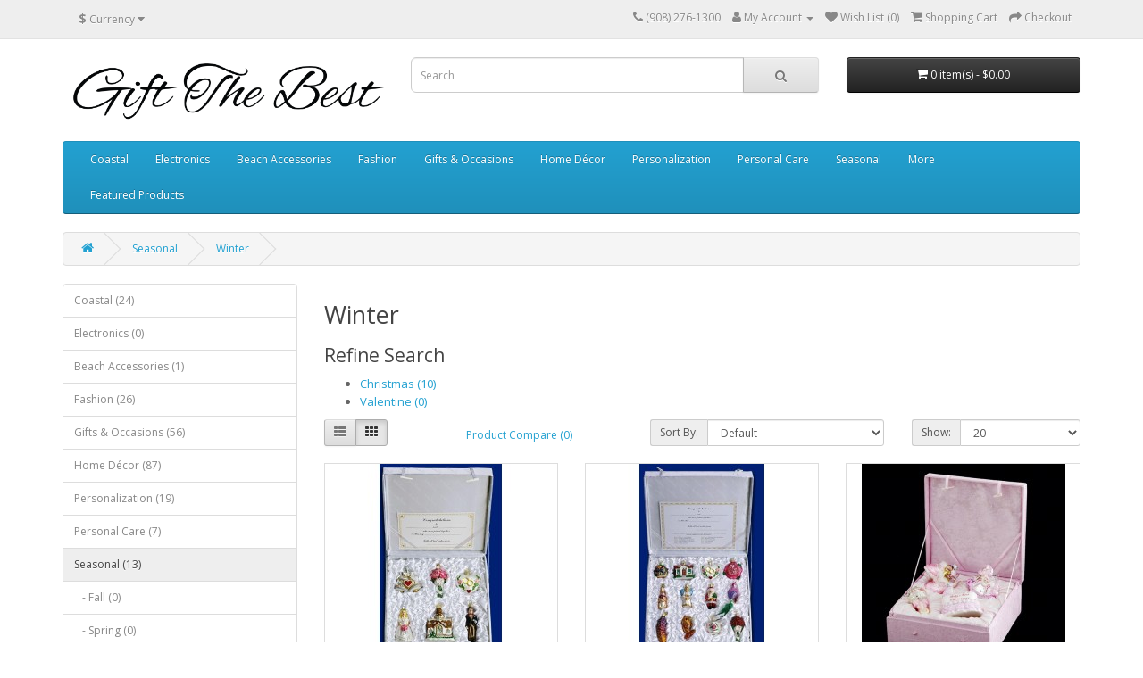

--- FILE ---
content_type: text/html; charset=utf-8
request_url: https://giftthebest.com/index.php?route=product/category&path=114_140
body_size: 41600
content:
<!DOCTYPE html>
<!--[if IE]><![endif]-->
<!--[if IE 8 ]><html dir="ltr" lang="en" class="ie8"><![endif]-->
<!--[if IE 9 ]><html dir="ltr" lang="en" class="ie9"><![endif]-->
<!--[if (gt IE 9)|!(IE)]><!-->
<html dir="ltr" lang="en">
<!--<![endif]-->
<head>
<meta charset="UTF-8" />
<meta name="viewport" content="width=device-width, initial-scale=1">
<meta http-equiv="X-UA-Compatible" content="IE=edge">
<title>Winter</title>
<base href="https://giftthebest.com/" />
<script src="catalog/view/javascript/jquery/jquery-3.7.1.min.js" type="text/javascript"></script>
<link href="catalog/view/javascript/bootstrap/css/bootstrap.min.css" rel="stylesheet" media="screen" />
<script src="catalog/view/javascript/bootstrap/js/bootstrap.min.js" type="text/javascript"></script>
<link href="catalog/view/javascript/font-awesome/css/font-awesome.min.css" rel="stylesheet" type="text/css" />
<link href="//fonts.googleapis.com/css?family=Open+Sans:400,400i,300,700" rel="stylesheet" type="text/css" />
<link href="catalog/view/theme/default/stylesheet/stylesheet.css" rel="stylesheet">
<link href="catalog/view/javascript/jquery/swiper/css/swiper.min.css" type="text/css" rel="stylesheet" media="screen" />
<link href="catalog/view/javascript/jquery/swiper/css/opencart.css" type="text/css" rel="stylesheet" media="screen" />
<script src="catalog/view/javascript/jquery/swiper/js/swiper.jquery.min.js" type="text/javascript"></script>
<script src="catalog/view/javascript/common.js" type="text/javascript"></script>
<link href="http://giftthebest.com/index.php?route=product/category&amp;path=140" rel="canonical" />
<link href="https://giftthebest.com/image/catalog/android-chrome-512x512.png" rel="icon" />
<!-- Google tag (gtag.js) -->
<script async src="https://www.googletagmanager.com/gtag/js?id=G-M417JV9DS4"></script>

<script>
  window.dataLayer = window.dataLayer || [];
  function gtag(){dataLayer.push(arguments);}
  gtag('js', new Date());

  gtag('config', 'G-M417JV9DS4');
</script>
</head>
<body>
<nav id="top">
  <div class="container"><div class="pull-left">
  <form action="https://giftthebest.com/index.php?route=common/currency/currency" method="post" enctype="multipart/form-data" id="form-currency">
    <div class="btn-group">
      <button class="btn btn-link dropdown-toggle" data-toggle="dropdown">                               <strong>$</strong>        <span class="hidden-xs hidden-sm hidden-md">Currency</span>&nbsp;<i class="fa fa-caret-down"></i></button>
      <ul class="dropdown-menu">
                        <li>
          <button class="currency-select btn btn-link btn-block" type="button" name="EUR">€ Euro</button>
        </li>
                                <li>
          <button class="currency-select btn btn-link btn-block" type="button" name="GBP">£ Pound Sterling</button>
        </li>
                                <li>
          <button class="currency-select btn btn-link btn-block" type="button" name="USD">$ US Dollar</button>
        </li>
                      </ul>
    </div>
    <input type="hidden" name="code" value="" />
    <input type="hidden" name="redirect" value="https://giftthebest.com/index.php?route=product/category&amp;path=114_140" />
  </form>
</div>
 
    
    <div id="top-links" class="nav pull-right">
      <ul class="list-inline">
        <li><a href="http://giftthebest.com/index.php?route=information/contact"><i class="fa fa-phone"></i></a> <span class="hidden-xs hidden-sm hidden-md">(908) 276-1300</span></li>
        <li class="dropdown"><a href="https://giftthebest.com/index.php?route=account/account" title="My Account" class="dropdown-toggle" data-toggle="dropdown"><i class="fa fa-user"></i> <span class="hidden-xs hidden-sm hidden-md">My Account</span> <span class="caret"></span></a>
          <ul class="dropdown-menu dropdown-menu-right">
                        <li><a href="https://giftthebest.com/index.php?route=account/register">Register</a></li>
            <li><a href="https://giftthebest.com/index.php?route=account/login">Login</a></li>
                      </ul>
        </li>
        <li><a href="https://giftthebest.com/index.php?route=account/wishlist" id="wishlist-total" title="Wish List (0)"><i class="fa fa-heart"></i> <span class="hidden-xs hidden-sm hidden-md">Wish List (0)</span></a></li>
        <li><a href="http://giftthebest.com/index.php?route=checkout/cart" title="Shopping Cart"><i class="fa fa-shopping-cart"></i> <span class="hidden-xs hidden-sm hidden-md">Shopping Cart</span></a></li>
        <li><a href="https://giftthebest.com/index.php?route=checkout/checkout" title="Checkout"><i class="fa fa-share"></i> <span class="hidden-xs hidden-sm hidden-md">Checkout</span></a></li>
      </ul>
    </div>
  </div>
</nav>
<header>
  <div class="container">
    <div class="row">
      <div class="col-sm-4">
        <div id="logo"><a href="http://giftthebest.com/index.php?route=common/home"><img src="https://giftthebest.com/image/catalog/gtb_logo.png" title="Periwinkles Gift The Best" alt="Periwinkles Gift The Best" class="img-responsive" /></a></div>
      </div>
      <div class="col-sm-5"><div id="search" class="input-group">
  <input type="text" name="search" value="" placeholder="Search" class="form-control input-lg" />
  <span class="input-group-btn">
    <button type="button" class="btn btn-default btn-lg"><i class="fa fa-search"></i></button>
  </span>
</div></div>
      <div class="col-sm-3"><div id="cart" class="btn-group btn-block">
  <button type="button" data-toggle="dropdown" data-loading-text="Loading..." class="btn btn-inverse btn-block btn-lg dropdown-toggle"><i class="fa fa-shopping-cart"></i> <span id="cart-total">0 item(s) - $0.00</span></button>
  <ul class="dropdown-menu pull-right">
        <li>
      <p class="text-center">Your shopping cart is empty!</p>
    </li>
      </ul>
</div>
</div>
    </div>
  </div>
</header>
<div class="container">
  <nav id="menu" class="navbar">
    <div class="navbar-header"><span id="category" class="visible-xs">Categories</span>
      <button type="button" class="btn btn-navbar navbar-toggle" data-toggle="collapse" data-target=".navbar-ex1-collapse"><i class="fa fa-bars"></i></button>
    </div>
    <div class="collapse navbar-collapse navbar-ex1-collapse">
      <ul class="nav navbar-nav">
                        <li class="dropdown"><a href="http://giftthebest.com/index.php?route=product/category&amp;path=4" class="dropdown-toggle" data-toggle="dropdown">Coastal</a>
          <div class="dropdown-menu">
            <div class="dropdown-inner">               <ul class="list-unstyled">
                                <li><a href="http://giftthebest.com/index.php?route=product/category&amp;path=4_5">home decor (11)</a></li>
                              </ul>
                            <ul class="list-unstyled">
                                <li><a href="http://giftthebest.com/index.php?route=product/category&amp;path=4_6">Jewelry (2)</a></li>
                              </ul>
                            <ul class="list-unstyled">
                                <li><a href="http://giftthebest.com/index.php?route=product/category&amp;path=4_144">Jersey Shore (11)</a></li>
                              </ul>
              </div>
            <a href="http://giftthebest.com/index.php?route=product/category&amp;path=4" class="see-all">Show All Coastal</a> </div>
        </li>
                                <li class="dropdown"><a href="http://giftthebest.com/index.php?route=product/category&amp;path=2" class="dropdown-toggle" data-toggle="dropdown">Electronics</a>
          <div class="dropdown-menu">
            <div class="dropdown-inner">               <ul class="list-unstyled">
                                <li><a href="http://giftthebest.com/index.php?route=product/category&amp;path=2_10">Phones & Tablets (0)</a></li>
                              </ul>
                            <ul class="list-unstyled">
                                <li><a href="http://giftthebest.com/index.php?route=product/category&amp;path=2_53">Accessories (0)</a></li>
                              </ul>
                            <ul class="list-unstyled">
                                <li><a href="http://giftthebest.com/index.php?route=product/category&amp;path=2_9">Cameras (0)</a></li>
                              </ul>
                            <ul class="list-unstyled">
                                <li><a href="http://giftthebest.com/index.php?route=product/category&amp;path=2_8">Tablets (0)</a></li>
                              </ul>
              </div>
            <a href="http://giftthebest.com/index.php?route=product/category&amp;path=2" class="see-all">Show All Electronics</a> </div>
        </li>
                                <li><a href="http://giftthebest.com/index.php?route=product/category&amp;path=107">Beach Accessories</a></li>
                                <li class="dropdown"><a href="http://giftthebest.com/index.php?route=product/category&amp;path=110" class="dropdown-toggle" data-toggle="dropdown">Fashion</a>
          <div class="dropdown-menu">
            <div class="dropdown-inner">               <ul class="list-unstyled">
                                <li><a href="http://giftthebest.com/index.php?route=product/category&amp;path=110_116">Jewelry (17)</a></li>
                              </ul>
                            <ul class="list-unstyled">
                                <li><a href="http://giftthebest.com/index.php?route=product/category&amp;path=110_117">Accessories (2)</a></li>
                              </ul>
                            <ul class="list-unstyled">
                                <li><a href="http://giftthebest.com/index.php?route=product/category&amp;path=110_118">Clothing (5)</a></li>
                              </ul>
                            <ul class="list-unstyled">
                                <li><a href="http://giftthebest.com/index.php?route=product/category&amp;path=110_119">Fun Gifts (2)</a></li>
                              </ul>
              </div>
            <a href="http://giftthebest.com/index.php?route=product/category&amp;path=110" class="see-all">Show All Fashion</a> </div>
        </li>
                                <li class="dropdown"><a href="http://giftthebest.com/index.php?route=product/category&amp;path=111" class="dropdown-toggle" data-toggle="dropdown">Gifts & Occasions</a>
          <div class="dropdown-menu">
            <div class="dropdown-inner">               <ul class="list-unstyled">
                                <li><a href="http://giftthebest.com/index.php?route=product/category&amp;path=111_120">Anniversary (2)</a></li>
                              </ul>
                            <ul class="list-unstyled">
                                <li><a href="http://giftthebest.com/index.php?route=product/category&amp;path=111_121">Baby/Children (10)</a></li>
                              </ul>
                            <ul class="list-unstyled">
                                <li><a href="http://giftthebest.com/index.php?route=product/category&amp;path=111_122">For Him (19)</a></li>
                              </ul>
                            <ul class="list-unstyled">
                                <li><a href="http://giftthebest.com/index.php?route=product/category&amp;path=111_123">For Her (13)</a></li>
                              </ul>
                            <ul class="list-unstyled">
                                <li><a href="http://giftthebest.com/index.php?route=product/category&amp;path=111_124">Hostess (7)</a></li>
                              </ul>
                            <ul class="list-unstyled">
                                <li><a href="http://giftthebest.com/index.php?route=product/category&amp;path=111_125">Wedding (9)</a></li>
                              </ul>
                            <ul class="list-unstyled">
                                <li><a href="http://giftthebest.com/index.php?route=product/category&amp;path=111_146">Entertaining (8)</a></li>
                              </ul>
              </div>
            <a href="http://giftthebest.com/index.php?route=product/category&amp;path=111" class="see-all">Show All Gifts & Occasions</a> </div>
        </li>
                                <li class="dropdown"><a href="http://giftthebest.com/index.php?route=product/category&amp;path=112" class="dropdown-toggle" data-toggle="dropdown">Home Décor</a>
          <div class="dropdown-menu">
            <div class="dropdown-inner">               <ul class="list-unstyled">
                                <li><a href="http://giftthebest.com/index.php?route=product/category&amp;path=112_126">Frames (6)</a></li>
                              </ul>
                            <ul class="list-unstyled">
                                <li><a href="http://giftthebest.com/index.php?route=product/category&amp;path=112_127">Lampe Berger (23)</a></li>
                              </ul>
                            <ul class="list-unstyled">
                                <li><a href="http://giftthebest.com/index.php?route=product/category&amp;path=112_128">Candles (1)</a></li>
                              </ul>
                            <ul class="list-unstyled">
                                <li><a href="http://giftthebest.com/index.php?route=product/category&amp;path=112_129">Nora Fleming (51)</a></li>
                              </ul>
                            <ul class="list-unstyled">
                                <li><a href="http://giftthebest.com/index.php?route=product/category&amp;path=112_147">Garden (2)</a></li>
                              </ul>
              </div>
            <a href="http://giftthebest.com/index.php?route=product/category&amp;path=112" class="see-all">Show All Home Décor</a> </div>
        </li>
                                <li class="dropdown"><a href="http://giftthebest.com/index.php?route=product/category&amp;path=113" class="dropdown-toggle" data-toggle="dropdown">Personalization</a>
          <div class="dropdown-menu">
            <div class="dropdown-inner">               <ul class="list-unstyled">
                                <li><a href="http://giftthebest.com/index.php?route=product/category&amp;path=113_148">Address Plaques (5)</a></li>
                              </ul>
              </div>
            <a href="http://giftthebest.com/index.php?route=product/category&amp;path=113" class="see-all">Show All Personalization</a> </div>
        </li>
                                <li><a href="http://giftthebest.com/index.php?route=product/category&amp;path=115">Personal Care </a></li>
                                <li class="dropdown"><a href="http://giftthebest.com/index.php?route=product/category&amp;path=114" class="dropdown-toggle" data-toggle="dropdown">Seasonal</a>
          <div class="dropdown-menu">
            <div class="dropdown-inner">               <ul class="list-unstyled">
                                <li><a href="http://giftthebest.com/index.php?route=product/category&amp;path=114_133">Fall (0)</a></li>
                              </ul>
                            <ul class="list-unstyled">
                                <li><a href="http://giftthebest.com/index.php?route=product/category&amp;path=114_136">Spring (0)</a></li>
                              </ul>
                            <ul class="list-unstyled">
                                <li><a href="http://giftthebest.com/index.php?route=product/category&amp;path=114_138">Summer (3)</a></li>
                              </ul>
                            <ul class="list-unstyled">
                                <li><a href="http://giftthebest.com/index.php?route=product/category&amp;path=114_140">Winter (10)</a></li>
                              </ul>
              </div>
            <a href="http://giftthebest.com/index.php?route=product/category&amp;path=114" class="see-all">Show All Seasonal</a> </div>
        </li>
                                <li class="dropdown"><a href="http://giftthebest.com/index.php?route=product/category&amp;path=143" class="dropdown-toggle" data-toggle="dropdown">More</a>
          <div class="dropdown-menu">
            <div class="dropdown-inner">               <ul class="list-unstyled">
                                <li><a href="http://giftthebest.com/index.php?route=product/category&amp;path=143_151">Essential Products (0)</a></li>
                              </ul>
              </div>
            <a href="http://giftthebest.com/index.php?route=product/category&amp;path=143" class="see-all">Show All More</a> </div>
        </li>
                                <li><a href="http://giftthebest.com/index.php?route=product/category&amp;path=152">Featured Products</a></li>
                      </ul>
    </div>
  </nav>
</div>
 

<div id="product-category" class="container">
  <ul class="breadcrumb">
        <li><a href="http://giftthebest.com/index.php?route=common/home"><i class="fa fa-home"></i></a></li>
        <li><a href="http://giftthebest.com/index.php?route=product/category&amp;path=114">Seasonal</a></li>
        <li><a href="http://giftthebest.com/index.php?route=product/category&amp;path=114_140">Winter</a></li>
      </ul>
  <div class="row"><aside id="column-left" class="col-sm-3 hidden-xs">
    <div class="list-group">
     <a href="http://giftthebest.com/index.php?route=product/category&amp;path=4" class="list-group-item">Coastal (24)</a>
       <a href="http://giftthebest.com/index.php?route=product/category&amp;path=2" class="list-group-item">Electronics (0)</a>
       <a href="http://giftthebest.com/index.php?route=product/category&amp;path=107" class="list-group-item">Beach Accessories (1)</a>
       <a href="http://giftthebest.com/index.php?route=product/category&amp;path=110" class="list-group-item">Fashion (26)</a>
       <a href="http://giftthebest.com/index.php?route=product/category&amp;path=111" class="list-group-item">Gifts & Occasions (56)</a>
       <a href="http://giftthebest.com/index.php?route=product/category&amp;path=112" class="list-group-item">Home Décor (87)</a>
       <a href="http://giftthebest.com/index.php?route=product/category&amp;path=113" class="list-group-item">Personalization (19)</a>
       <a href="http://giftthebest.com/index.php?route=product/category&amp;path=115" class="list-group-item">Personal Care  (7)</a>
       
  <a href="http://giftthebest.com/index.php?route=product/category&amp;path=114" class="list-group-item active">Seasonal (13)</a> 
       
  <a href="http://giftthebest.com/index.php?route=product/category&amp;path=114_133" class="list-group-item">&nbsp;&nbsp;&nbsp;- Fall (0)</a>
       
  <a href="http://giftthebest.com/index.php?route=product/category&amp;path=114_136" class="list-group-item">&nbsp;&nbsp;&nbsp;- Spring (0)</a>
       
  <a href="http://giftthebest.com/index.php?route=product/category&amp;path=114_138" class="list-group-item">&nbsp;&nbsp;&nbsp;- Summer (3)</a>
        <a href="http://giftthebest.com/index.php?route=product/category&amp;path=114_140" class="list-group-item active">&nbsp;&nbsp;&nbsp;- Winter (10)</a> 
             <a href="http://giftthebest.com/index.php?route=product/category&amp;path=143" class="list-group-item">More (0)</a>
       <a href="http://giftthebest.com/index.php?route=product/category&amp;path=152" class="list-group-item">Featured Products (23)</a>
    </div>

    <div class="swiper-viewport">
  <div id="banner0" class="swiper-container">
    <div class="swiper-wrapper"></div>
  </div>
</div>
<script type="text/javascript"><!--
$('#banner0').swiper({
	effect: 'fade',
	autoplay: 2500,
    autoplayDisableOnInteraction: false
});
--></script> 
  </aside>

                <div id="content" class="col-sm-9">
      <h2>Winter</h2>
                  <h3>Refine Search</h3>
            <div class="row">
        <div class="col-sm-3">
          <ul>
                        <li><a href="http://giftthebest.com/index.php?route=product/category&amp;path=114_140_141">Christmas (10)</a></li>
                        <li><a href="http://giftthebest.com/index.php?route=product/category&amp;path=114_140_142">Valentine (0)</a></li>
                      </ul>
        </div>
      </div>
                        <div class="row">
        <div class="col-md-2 col-sm-6 hidden-xs">
          <div class="btn-group btn-group-sm">
            <button type="button" id="list-view" class="btn btn-default" data-toggle="tooltip" title="List"><i class="fa fa-th-list"></i></button>
            <button type="button" id="grid-view" class="btn btn-default" data-toggle="tooltip" title="Grid"><i class="fa fa-th"></i></button>
          </div>
        </div>
        <div class="col-md-3 col-sm-6">
          <div class="form-group"><a href="http://giftthebest.com/index.php?route=product/compare" id="compare-total" class="btn btn-link">Product Compare (0)</a></div>
        </div>
        <div class="col-md-4 col-xs-6">
          <div class="form-group input-group input-group-sm">
            <label class="input-group-addon" for="input-sort">Sort By:</label>
            <select id="input-sort" class="form-control" onchange="location = this.value;">
                                          <option value="http://giftthebest.com/index.php?route=product/category&amp;path=114_140&amp;sort=p.sort_order&amp;order=ASC" selected="selected">Default</option>
                                                        <option value="http://giftthebest.com/index.php?route=product/category&amp;path=114_140&amp;sort=pd.name&amp;order=ASC">Name (A - Z)</option>
                                                        <option value="http://giftthebest.com/index.php?route=product/category&amp;path=114_140&amp;sort=pd.name&amp;order=DESC">Name (Z - A)</option>
                                                        <option value="http://giftthebest.com/index.php?route=product/category&amp;path=114_140&amp;sort=p.price&amp;order=ASC">Price (Low &gt; High)</option>
                                                        <option value="http://giftthebest.com/index.php?route=product/category&amp;path=114_140&amp;sort=p.price&amp;order=DESC">Price (High &gt; Low)</option>
                                                        <option value="http://giftthebest.com/index.php?route=product/category&amp;path=114_140&amp;sort=rating&amp;order=DESC">Rating (Highest)</option>
                                                        <option value="http://giftthebest.com/index.php?route=product/category&amp;path=114_140&amp;sort=rating&amp;order=ASC">Rating (Lowest)</option>
                                                        <option value="http://giftthebest.com/index.php?route=product/category&amp;path=114_140&amp;sort=p.model&amp;order=ASC">Model (A - Z)</option>
                                                        <option value="http://giftthebest.com/index.php?route=product/category&amp;path=114_140&amp;sort=p.model&amp;order=DESC">Model (Z - A)</option>
                                        </select>
          </div>
        </div>
        <div class="col-md-3 col-xs-6">
          <div class="form-group input-group input-group-sm">
            <label class="input-group-addon" for="input-limit">Show:</label>
            <select id="input-limit" class="form-control" onchange="location = this.value;">
                                          <option value="http://giftthebest.com/index.php?route=product/category&amp;path=114_140&amp;limit=20" selected="selected">20</option>
                                                        <option value="http://giftthebest.com/index.php?route=product/category&amp;path=114_140&amp;limit=25">25</option>
                                                        <option value="http://giftthebest.com/index.php?route=product/category&amp;path=114_140&amp;limit=50">50</option>
                                                        <option value="http://giftthebest.com/index.php?route=product/category&amp;path=114_140&amp;limit=75">75</option>
                                                        <option value="http://giftthebest.com/index.php?route=product/category&amp;path=114_140&amp;limit=100">100</option>
                                        </select>
          </div>
        </div>
      </div>
      <div class="row">         <div class="product-layout product-list col-xs-12">
          <div class="product-thumb">
            <div class="image"><a href="http://giftthebest.com/index.php?route=product/product&amp;path=114_140&amp;product_id=20"><img src="https://giftthebest.com/image/cache/catalog/product/asixpieceweddingbox-228x228.jpg" alt="A Six Piece Wedding Box" title="A Six Piece Wedding Box" class="img-responsive" /></a></div>
            <div>
              <div class="caption">
                <h4><a href="http://giftthebest.com/index.php?route=product/product&amp;path=114_140&amp;product_id=20">A Six Piece Wedding Box</a></h4>
                <p>Glass 6 piece Old World Christmas The Wedding Ornaments Collection. 6 Bridal Tree Ornaments plus Pre..</p>
                                <p class="price">                   $79.95
                                     </p>
                                 </div>
              <div class="button-group">
                <button type="button" onclick="cart.add('20', '1');"><i class="fa fa-shopping-cart"></i> <span class="hidden-xs hidden-sm hidden-md">Add to Cart</span></button>
                <button type="button" data-toggle="tooltip" title="Add to Wish List" onclick="wishlist.add('20');"><i class="fa fa-heart"></i></button>
                <button type="button" data-toggle="tooltip" title="Compare this Product" onclick="compare.add('20');"><i class="fa fa-exchange"></i></button>
              </div>
            </div>
          </div>
        </div>
                <div class="product-layout product-list col-xs-12">
          <div class="product-thumb">
            <div class="image"><a href="http://giftthebest.com/index.php?route=product/product&amp;path=114_140&amp;product_id=21"><img src="https://giftthebest.com/image/cache/catalog/product/atwelvepieceweddingbox-228x228.jpg" alt="A Twelve Piece Wedding Box" title="A Twelve Piece Wedding Box" class="img-responsive" /></a></div>
            <div>
              <div class="caption">
                <h4><a href="http://giftthebest.com/index.php?route=product/product&amp;path=114_140&amp;product_id=21">A Twelve Piece Wedding Box</a></h4>
                <p>Glass 12 piece Old World Christmas The Wedding Ornaments Collection. 12 Bridal Tree Ornaments plus P..</p>
                                <p class="price">                   $129.95
                                     </p>
                                 </div>
              <div class="button-group">
                <button type="button" onclick="cart.add('21', '1');"><i class="fa fa-shopping-cart"></i> <span class="hidden-xs hidden-sm hidden-md">Add to Cart</span></button>
                <button type="button" data-toggle="tooltip" title="Add to Wish List" onclick="wishlist.add('21');"><i class="fa fa-heart"></i></button>
                <button type="button" data-toggle="tooltip" title="Compare this Product" onclick="compare.add('21');"><i class="fa fa-exchange"></i></button>
              </div>
            </div>
          </div>
        </div>
                <div class="product-layout product-list col-xs-12">
          <div class="product-thumb">
            <div class="image"><a href="http://giftthebest.com/index.php?route=product/product&amp;path=114_140&amp;product_id=6"><img src="https://giftthebest.com/image/cache/catalog/product/babygirl_firstchristmasboxornaments-228x228.jpg" alt="Baby's First Christmas Box Ornaments Pink or Blue" title="Baby's First Christmas Box Ornaments Pink or Blue" class="img-responsive" /></a></div>
            <div>
              <div class="caption">
                <h4><a href="http://giftthebest.com/index.php?route=product/product&amp;path=114_140&amp;product_id=6">Baby's First Christmas Box Ornaments Pink or Blue</a></h4>
                <p>Set of 4 glass ornaments in a beautiful keepsake box. A beautiful and thoughtful way to acknowledge ..</p>
                                <p class="price">                   $79.99
                                     </p>
                                 </div>
              <div class="button-group">
                <button type="button" onclick="cart.add('6', '1');"><i class="fa fa-shopping-cart"></i> <span class="hidden-xs hidden-sm hidden-md">Add to Cart</span></button>
                <button type="button" data-toggle="tooltip" title="Add to Wish List" onclick="wishlist.add('6');"><i class="fa fa-heart"></i></button>
                <button type="button" data-toggle="tooltip" title="Compare this Product" onclick="compare.add('6');"><i class="fa fa-exchange"></i></button>
              </div>
            </div>
          </div>
        </div>
                <div class="product-layout product-list col-xs-12">
          <div class="product-thumb">
            <div class="image"><a href="http://giftthebest.com/index.php?route=product/product&amp;path=114_140&amp;product_id=219"><img src="https://giftthebest.com/image/cache/catalog/product/20083_387x-228x228.png" alt="Old World Ornament NY" title="Old World Ornament NY" class="img-responsive" /></a></div>
            <div>
              <div class="caption">
                <h4><a href="http://giftthebest.com/index.php?route=product/product&amp;path=114_140&amp;product_id=219">Old World Ornament NY</a></h4>
                <p>Dimensions: 4.25 X 2.25 X 2.25 (HxLxW)

Item Number: #20083
Glass

UPC: 729343200839..</p>
                                <p class="price">                   $24.99
                                     </p>
                                 </div>
              <div class="button-group">
                <button type="button" onclick="cart.add('219', '1');"><i class="fa fa-shopping-cart"></i> <span class="hidden-xs hidden-sm hidden-md">Add to Cart</span></button>
                <button type="button" data-toggle="tooltip" title="Add to Wish List" onclick="wishlist.add('219');"><i class="fa fa-heart"></i></button>
                <button type="button" data-toggle="tooltip" title="Compare this Product" onclick="compare.add('219');"><i class="fa fa-exchange"></i></button>
              </div>
            </div>
          </div>
        </div>
                <div class="product-layout product-list col-xs-12">
          <div class="product-thumb">
            <div class="image"><a href="http://giftthebest.com/index.php?route=product/product&amp;path=114_140&amp;product_id=218"><img src="https://giftthebest.com/image/cache/catalog/product/12065_1_387x-228x228.png" alt="OW Ornament Baby's First " title="OW Ornament Baby's First " class="img-responsive" /></a></div>
            <div>
              <div class="caption">
                <h4><a href="http://giftthebest.com/index.php?route=product/product&amp;path=114_140&amp;product_id=218">OW Ornament Baby's First </a></h4>
                <p>Dimensions: 2.75 X 2 X 1.75 (HxLxW)

Item Number: #12065
Glass
UPC: 729343120656..</p>
                                <p class="price">                   $21.99
                                     </p>
                                 </div>
              <div class="button-group">
                <button type="button" onclick="cart.add('218', '1');"><i class="fa fa-shopping-cart"></i> <span class="hidden-xs hidden-sm hidden-md">Add to Cart</span></button>
                <button type="button" data-toggle="tooltip" title="Add to Wish List" onclick="wishlist.add('218');"><i class="fa fa-heart"></i></button>
                <button type="button" data-toggle="tooltip" title="Compare this Product" onclick="compare.add('218');"><i class="fa fa-exchange"></i></button>
              </div>
            </div>
          </div>
        </div>
                <div class="product-layout product-list col-xs-12">
          <div class="product-thumb">
            <div class="image"><a href="http://giftthebest.com/index.php?route=product/product&amp;path=114_140&amp;product_id=216"><img src="https://giftthebest.com/image/cache/catalog/product/ow32415_1_dcefc121-f0ad-4e45-bd4c-3bc457117b9b_442x-228x228.jpg" alt="OW Ornament Beach Bag" title="OW Ornament Beach Bag" class="img-responsive" /></a></div>
            <div>
              <div class="caption">
                <h4><a href="http://giftthebest.com/index.php?route=product/product&amp;path=114_140&amp;product_id=216">OW Ornament Beach Bag</a></h4>
                <p>Dimensions: 1.25 X 2.75 X 3.25 (HxLxW)

Item Number: #32415
Glass

UPC: 729343324153



Pac..</p>
                                <p class="price">                   $19.99
                                     </p>
                                 </div>
              <div class="button-group">
                <button type="button" onclick="cart.add('216', '1');"><i class="fa fa-shopping-cart"></i> <span class="hidden-xs hidden-sm hidden-md">Add to Cart</span></button>
                <button type="button" data-toggle="tooltip" title="Add to Wish List" onclick="wishlist.add('216');"><i class="fa fa-heart"></i></button>
                <button type="button" data-toggle="tooltip" title="Compare this Product" onclick="compare.add('216');"><i class="fa fa-exchange"></i></button>
              </div>
            </div>
          </div>
        </div>
                <div class="product-layout product-list col-xs-12">
          <div class="product-thumb">
            <div class="image"><a href="http://giftthebest.com/index.php?route=product/product&amp;path=114_140&amp;product_id=220"><img src="https://giftthebest.com/image/cache/catalog/product/20094_1_387x-228x228.png" alt="OW Ornament Boston" title="OW Ornament Boston" class="img-responsive" /></a></div>
            <div>
              <div class="caption">
                <h4><a href="http://giftthebest.com/index.php?route=product/product&amp;path=114_140&amp;product_id=220">OW Ornament Boston</a></h4>
                <p>Dimensions: 4.5 X 3 X 3 (HxLxW)
Glass
Item Number: #20094

UPC: 729343200945..</p>
                                <p class="price">                   $39.99
                                     </p>
                                 </div>
              <div class="button-group">
                <button type="button" onclick="cart.add('220', '1');"><i class="fa fa-shopping-cart"></i> <span class="hidden-xs hidden-sm hidden-md">Add to Cart</span></button>
                <button type="button" data-toggle="tooltip" title="Add to Wish List" onclick="wishlist.add('220');"><i class="fa fa-heart"></i></button>
                <button type="button" data-toggle="tooltip" title="Compare this Product" onclick="compare.add('220');"><i class="fa fa-exchange"></i></button>
              </div>
            </div>
          </div>
        </div>
                <div class="product-layout product-list col-xs-12">
          <div class="product-thumb">
            <div class="image"><a href="http://giftthebest.com/index.php?route=product/product&amp;path=114_140&amp;product_id=214"><img src="https://giftthebest.com/image/cache/catalog/product/ow20096_1_442x-228x228.jpeg" alt="OW Ornament Jersey Shore" title="OW Ornament Jersey Shore" class="img-responsive" /></a></div>
            <div>
              <div class="caption">
                <h4><a href="http://giftthebest.com/index.php?route=product/product&amp;path=114_140&amp;product_id=214">OW Ornament Jersey Shore</a></h4>
                <p>Dimensions: 4.25 X 2.75 X 2.75 (HxLxW)

Item Number: #20096
Glass Ornament

UPC: 729343200969..</p>
                                <p class="price">                   $38.99
                                     </p>
                                 </div>
              <div class="button-group">
                <button type="button" onclick="cart.add('214', '1');"><i class="fa fa-shopping-cart"></i> <span class="hidden-xs hidden-sm hidden-md">Add to Cart</span></button>
                <button type="button" data-toggle="tooltip" title="Add to Wish List" onclick="wishlist.add('214');"><i class="fa fa-heart"></i></button>
                <button type="button" data-toggle="tooltip" title="Compare this Product" onclick="compare.add('214');"><i class="fa fa-exchange"></i></button>
              </div>
            </div>
          </div>
        </div>
                <div class="product-layout product-list col-xs-12">
          <div class="product-thumb">
            <div class="image"><a href="http://giftthebest.com/index.php?route=product/product&amp;path=114_140&amp;product_id=215"><img src="https://giftthebest.com/image/cache/catalog/product/ow36230_1_09582120-b71c-41b4-ab28-5a7003dc7860_442x-228x228.jpg" alt="OW Ornament New Jersey" title="OW Ornament New Jersey" class="img-responsive" /></a></div>
            <div>
              <div class="caption">
                <h4><a href="http://giftthebest.com/index.php?route=product/product&amp;path=114_140&amp;product_id=215">OW Ornament New Jersey</a></h4>
                <p>Dimensions: 1 X 2.5 X 5 (HxLxW)

Item Number: #36230
Glass Ornament
UPC: 729343362308




..</p>
                                <p class="price">                   $27.99
                                     </p>
                                 </div>
              <div class="button-group">
                <button type="button" onclick="cart.add('215', '1');"><i class="fa fa-shopping-cart"></i> <span class="hidden-xs hidden-sm hidden-md">Add to Cart</span></button>
                <button type="button" data-toggle="tooltip" title="Add to Wish List" onclick="wishlist.add('215');"><i class="fa fa-heart"></i></button>
                <button type="button" data-toggle="tooltip" title="Compare this Product" onclick="compare.add('215');"><i class="fa fa-exchange"></i></button>
              </div>
            </div>
          </div>
        </div>
         </div>
      <div class="row">
        <div class="col-sm-6 text-left"></div>
        <div class="col-sm-6 text-right">Showing 1 to 9 of 9 (1 Pages)</div>
      </div>
                  </div>
    </div>
</div>
<footer>
  <div class="container">
    <div class="row">
            <div class="col-sm-3">
        <h5>Information</h5>
        <ul class="list-unstyled">
                   <li><a href="http://giftthebest.com/index.php?route=information/information&amp;information_id=4">About Us</a></li>
                    <li><a href="http://giftthebest.com/index.php?route=information/information&amp;information_id=6">Delivery Information</a></li>
                    <li><a href="http://giftthebest.com/index.php?route=information/information&amp;information_id=3">Privacy Policy</a></li>
                    <li><a href="http://giftthebest.com/index.php?route=information/information&amp;information_id=5">Terms &amp; Conditions</a></li>
                    <li><a href="http://giftthebest.com/index.php?route=information/information&amp;information_id=7">Curbside pickup</a></li>
                    <li><a href="http://giftthebest.com/index.php?route=information/information&amp;information_id=9">Return Policy</a></li>
                    <li><a href="http://giftthebest.com/index.php?route=information/information&amp;information_id=8">Track Your Order</a></li>
                  </ul>
      </div>
            <div class="col-sm-3">
        <h5>Customer Service</h5>
        <ul class="list-unstyled">
          <li><a href="http://giftthebest.com/index.php?route=information/contact">Contact Us</a></li>
          <li><a href="https://giftthebest.com/index.php?route=account/return/add">Returns</a></li>
          <li><a href="http://giftthebest.com/index.php?route=information/sitemap">Site Map</a></li>
        </ul>
      </div>
      <div class="col-sm-3">
        <h5>Extras</h5>
        <ul class="list-unstyled">
          <li><a href="http://giftthebest.com/index.php?route=product/manufacturer">Brands</a></li>
          <li><a href="https://giftthebest.com/index.php?route=account/voucher">Gift Certificates</a></li>
          <li><a href="https://giftthebest.com/index.php?route=affiliate/login">Affiliate</a></li>
          <li><a href="http://giftthebest.com/index.php?route=product/special">Specials</a></li>
        </ul>
      </div>
      <div class="col-sm-3">
        <h5>My Account</h5>
        <ul class="list-unstyled">
          <li><a href="https://giftthebest.com/index.php?route=account/account">My Account</a></li>
          <li><a href="https://giftthebest.com/index.php?route=account/order">Order History</a></li>
          <li><a href="https://giftthebest.com/index.php?route=account/wishlist">Wish List</a></li>
          <li><a href="https://giftthebest.com/index.php?route=account/newsletter">Newsletter</a></li>
        </ul>
      </div>
    </div>
    <hr>
    <p>Powered By <a href="http://www.opencart.com">OpenCart</a><br /> Periwinkles Gift The Best &copy; 2026</p>
  </div>
</footer>
<!--
OpenCart is open source software and you are free to remove the powered by OpenCart if you want, but its generally accepted practise to make a small donation.
Please donate via PayPal to donate@opencart.com
//-->
</body></html> 
